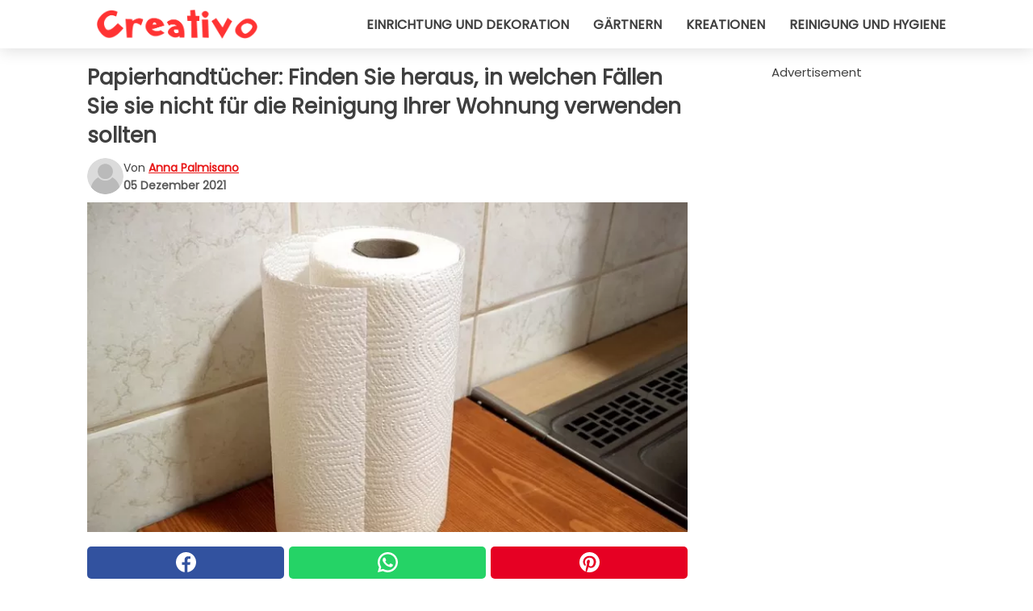

--- FILE ---
content_type: text/html; charset=utf-8
request_url: https://www.creativodeutschland.de/read/36524/papierhandtucher:-finden-sie-heraus-in-welchen-fallen-sie-sie-nicht-fur-die-reinigung-ihrer-wohnung-verwenden-sollten
body_size: 11012
content:
<!DOCTYPE html>
<html lang="de">
<head>
<meta http-equiv="Content-Type" content="text/html; charset=utf-8" />
<meta name="viewport" content="width=device-width, initial-scale=1.0">
<meta name="title" content="Papierhandtücher: Finden Sie heraus, in welchen Fällen Sie sie nicht für die Reinigung Ihrer Wohnung verwenden sollten" />
<meta name="description" content="Was in der Küche nie fehlt, ist eine Rolle Papiertücher: Wir verwenden sie bei so vielen Gelegenheiten, vom Braten, der von überschüssigem Öl befreit werden muss, bis hin zur Reinigung von Oberflächen,&#8230;" />
<meta property="og:description" content="Was in der Küche nie fehlt, ist eine Rolle Papiertücher: Wir verwenden sie bei so vielen Gelegenheiten, vom Braten, der von überschüssigem Öl befreit werden muss, bis hin zur Reinigung von Oberflächen,&#8230;" />
<meta property="og:image" content="https://img.wtvideo.com/images/original/36524.jpg" />
<meta property="og:image:width" content="728" />
<meta property="og:image:height" content="400" />
<meta property="og:image:type" content="image/jpeg" />
<meta property="og:image:alt" content="Papierhandtücher: Finden Sie heraus, in welchen Fällen Sie sie nicht für die Reinigung Ihrer Wohnung verwenden sollten" />
<meta name="twitter:card" content="summary_large_image" />
<meta name="twitter:title" content="Papierhandtücher: Finden Sie heraus, in welchen Fällen Sie sie nicht für die Reinigung Ihrer Wohnung verwenden sollten" />
<meta name="twitter:description" content="Was in der Küche nie fehlt, ist eine Rolle Papiertücher: Wir verwenden sie bei so vielen Gelegenheiten, vom Braten, der von überschüssigem Öl befreit werden muss, bis hin zur Reinigung von Oberflächen,&#8230;" />
<meta name="twitter:image" content="https://img.wtvideo.com/images/original/36524.jpg" />
<meta name="twitter:image:alt" content="Papierhandtücher: Finden Sie heraus, in welchen Fällen Sie sie nicht für die Reinigung Ihrer Wohnung verwenden sollten" />
<meta property="og:type" content="article" />
<meta property="og:title" content="Papierhandtücher: Finden Sie heraus, in welchen Fällen Sie sie nicht für die Reinigung Ihrer Wohnung verwenden sollten" />
<meta property="og:url" content="https://www.creativodeutschland.de/read/36524/papierhandtucher:-finden-sie-heraus-in-welchen-fallen-sie-sie-nicht-fur-die-reinigung-ihrer-wohnung-verwenden-sollten" />
<meta property="article:published_time" content="2021-12-05T13:00:00+00:00" />
<meta property="article:modified_time" content="2021-12-05T13:00:00+00:00" />
<meta property="article:publisher" content="https://www.facebook.com/Creativo-Deutschland-100760855056858/" />
<meta property="article:author" content="Anna Palmisano" />
<link rel="canonical" href="https://www.creativodeutschland.de/read/36524/papierhandtucher:-finden-sie-heraus-in-welchen-fallen-sie-sie-nicht-fur-die-reinigung-ihrer-wohnung-verwenden-sollten" />
<link rel="alternate" hreflang="de" href="https://www.creativodeutschland.de/read/36524/papierhandtucher:-finden-sie-heraus-in-welchen-fallen-sie-sie-nicht-fur-die-reinigung-ihrer-wohnung-verwenden-sollten" />
<link rel="alternate" hreflang="it" href="https://www.creativo.media/read/36524/carta-assorbente:-scopri-tutti-i-casi-in-cui-non-si-dovrebbe-usare-per-le-pulizie-di-casa" />
<link rel="alternate" hreflang="fr" href="https://www.creativofrance.fr/read/36524/papier-absorbant-:-decouvrez-toutes-les-fois-ou-vous-ne-devriez-pas-l-utiliser-pour-nettoyer-la-maison" />
<link rel="alternate" hreflang="nl" href="https://www.creativonederland.nl/read/36524/keukenpapier:-ontdek-alle-gevallen-waarin-je-het-beter-niet-kunt-gebruiken-om-het-huis-schoon-te-maken" />
<link rel="alternate" hreflang="sv" href="https://www.creativosverige.se/read/36524/hushallspapper:-upptack-alla-stallen-dar-det-inte-bor-anvandas-i-stadningen-hemma" />
<title>Papierhandtücher: Finden Sie heraus, in welchen Fällen Sie sie nicht für die Reinigung Ihrer Wohnung verwenden sollten - CreativoDeutschland.de</title>
<meta name="theme-color" content="#e81717">
<link rel="preload" as="font" href="https://cdn1.wtvideo.com/fonts/Poppins-latin.ttf" crossorigin>
<link rel="preload" as="font" href="https://cdn1.wtvideo.com/fonts/OpenSans-latin.ttf" crossorigin>
<link rel="preload" href="https://cdn1.wtvideo.com/css/main_new.min.css?v=2.7.3" as="style">
<link rel="stylesheet" href="https://cdn1.wtvideo.com/css/main_new.min.css?v=2.7.3">
<link rel="image_src" href="https://img.wtvideo.com/images/logo_13-m.png" />
<link rel="alternate" type="application/rss+xml" title="CreativoDeutschland RSS Feed" href="https://www.creativodeutschland.de/feed/" />
<link rel="icon" href="https://img.wtvideo.com/images/favicon_crea.ico" />
<meta property="og:site_name" content="CreativoDeutschland.de" />
<meta property="og:locale" content="de" />
<meta name="robots" content="max-image-preview:large">
<link rel="preconnect" href="https://cmp.inmobi.com" crossorigin />
<script type="delay" async=true>
(function() {
var host = window.location.hostname;
var element = document.createElement('script');
var firstScript = document.getElementsByTagName('script')[0];
var url = 'https://cmp.inmobi.com'
.concat('/choice/', 'X6HC_NQYG1mgp', '/', host, '/choice.js?tag_version=V3');
var uspTries = 0;
var uspTriesLimit = 3;
element.async = true;
element.type = 'text/javascript';
element.src = url;
firstScript.parentNode.insertBefore(element, firstScript);
function makeStub() {
var TCF_LOCATOR_NAME = '__tcfapiLocator';
var queue = [];
var win = window;
var cmpFrame;
function addFrame() {
var doc = win.document;
var otherCMP = !!(win.frames[TCF_LOCATOR_NAME]);
if (!otherCMP) {
if (doc.body) {
var iframe = doc.createElement('iframe');
iframe.style.cssText = 'display:none';
iframe.name = TCF_LOCATOR_NAME;
doc.body.appendChild(iframe);
} else {
setTimeout(addFrame, 5);
}
}
return !otherCMP;
}
function tcfAPIHandler() {
var gdprApplies;
var args = arguments;
if (!args.length) {
return queue;
} else if (args[0] === 'setGdprApplies') {
if (
args.length > 3 &&
args[2] === 2 &&
typeof args[3] === 'boolean'
) {
gdprApplies = args[3];
if (typeof args[2] === 'function') {
args[2]('set', true);
}
}
} else if (args[0] === 'ping') {
var retr = {
gdprApplies: gdprApplies,
cmpLoaded: false,
cmpStatus: 'stub'
};
if (typeof args[2] === 'function') {
args[2](retr);
}
} else {
if(args[0] === 'init' && typeof args[3] === 'object') {
args[3] = Object.assign(args[3], { tag_version: 'V3' });
}
queue.push(args);
}
}
function postMessageEventHandler(event) {
var msgIsString = typeof event.data === 'string';
var json = {};
try {
if (msgIsString) {
json = JSON.parse(event.data);
} else {
json = event.data;
}
} catch (ignore) {}
var payload = json.__tcfapiCall;
if (payload) {
window.__tcfapi(
payload.command,
payload.version,
function(retValue, success) {
var returnMsg = {
__tcfapiReturn: {
returnValue: retValue,
success: success,
callId: payload.callId
}
};
if (msgIsString) {
returnMsg = JSON.stringify(returnMsg);
}
if (event && event.source && event.source.postMessage) {
event.source.postMessage(returnMsg, '*');
}
},
payload.parameter
);
}
}
while (win) {
try {
if (win.frames[TCF_LOCATOR_NAME]) {
cmpFrame = win;
break;
}
} catch (ignore) {}
if (win === window.top) {
break;
}
win = win.parent;
}
if (!cmpFrame) {
addFrame();
win.__tcfapi = tcfAPIHandler;
win.addEventListener('message', postMessageEventHandler, false);
}
};
makeStub();
var uspStubFunction = function() {
var arg = arguments;
if (typeof window.__uspapi !== uspStubFunction) {
setTimeout(function() {
if (typeof window.__uspapi !== 'undefined') {
window.__uspapi.apply(window.__uspapi, arg);
}
}, 500);
}
};
var checkIfUspIsReady = function() {
uspTries++;
if (window.__uspapi === uspStubFunction && uspTries < uspTriesLimit) {
console.warn('USP is not accessible');
} else {
clearInterval(uspInterval);
}
};
if (typeof window.__uspapi === 'undefined') {
window.__uspapi = uspStubFunction;
var uspInterval = setInterval(checkIfUspIsReady, 6000);
}
})();
</script>
<script async delay="https://www.googletagmanager.com/gtag/js?id=G-GWMB0K9M1D"></script>
<script type="delay">
window.dataLayer = window.dataLayer || [];
function gtag(){dataLayer.push(arguments);}
gtag('js', new Date());
gtag('config', 'G-GWMB0K9M1D');
gtag('event', 'Web page view', {
'event_category': 'Page View',
'event_label': window.location.pathname,
'event_value': 1
});
</script>
<script delay="https://cdn.onesignal.com/sdks/OneSignalSDK.js" defer></script>
<script type="delay">
window.OneSignal = window.OneSignal || [];
OneSignal.push(function() {
OneSignal.init({
appId: "3c6c8e84-6e40-43e4-be0d-f22ab131295a",
});
});
</script>
<script data-ad-client="ca-pub-5929087980377376" async delay="https://pagead2.googlesyndication.com/pagead/js/adsbygoogle.js"></script>
<script type="application/ld+json">
{"@context":"https://schema.org","@type":"NewsArticle","inLanguage":"de_DE","headline":"Papierhandt\u00fccher: Finden Sie heraus, in welchen F\u00e4llen Sie sie nicht f\u00fcr die Reinigung Ihrer Wohnung verwenden sollten","keywords":["Tricks","N\u00fctzlich","DIY"],"description":"Was in der K\u00fcche nie fehlt, ist eine Rolle Papiert\u00fccher: Wir verwenden sie bei so vielen Gelegenheiten, vom Braten, der von \u00fcbersch\u00fcssigem \u00d6l befreit werden muss, bis hin zur Reinigung von Oberfl\u00e4chen, die mit Lebensmitteln verschmutzt sind, und vieles mehr. Sie sind wirklich n\u00fctzlich, und sehr oft ist es viel bequemer, zur fertigen Rolle zu greifen und einen Riss zu ziehen, als nach T\u00fcchern und Schw\u00e4mmen zu suchen, um sie zu waschen und dann mit Geschirrt\u00fcchern abzutrocknen, auch wenn Letzteres sicherlich die umweltfreundlichere Wahl w\u00e4re. Es gibt aber auch F\u00e4lle, in denen es besser ist, nicht auf solch praktisches Zubeh\u00f6r zur\u00fcckzugreifen, weil es weniger n\u00fctzlich ist als die anderen Optionen. Hier sind einige von ihnen.","articleBody":"Abstauben des : Obwohl sie sich nicht so anf&uuml;hlen, sind Papiert&uuml;cher leicht abrasiv, gerade so viel, dass sie auf Dauer Spuren hinterlassen k&ouml;nnen, selbst auf einer empfindlichen Oberfl&auml;che wie dem Fernsehbildschirm. Handy-, Tablet- oder Computerbildschirme: Wenn wir Fingerabdr&uuml;cke, Staub, Wasserspritzer oder Fl&uuml;ssigkeiten bemerken, die Spuren auf den Bildschirmen hinterlassen haben, w&uuml;rden wir denken, dass die Verwendung eines Papiertuchs harmlos ist, aber aus demselben Grund wie oben ist es besser, sie nicht auf Bildschirmen zu verwenden, um Kratzer zu vermeiden. Ebenso k&ouml;nnen sie die Brillengl&auml;ser zerkratzen: Jeder, der st&auml;ndig eine Brille tr&auml;gt, wei&szlig;, dass die Gl&auml;ser von Zeit zu Zeit gereinigt werden m&uuml;ssen, um eine optimale Sicht zu gew&auml;hrleisten, und oft wird als Alternative zu speziellen Fl&uuml;ssigkeiten ein wenig Seife und Wasser (vielleicht Sp&uuml;lmittel) verwendet, gegebenenfalls gesp&uuml;lt und auf jeden Fall mit einem Papiertuch getrocknet. Es w&auml;re besser, dies zu vermeiden, um die Integrit&auml;t der Linsenoberfl&auml;che besser zu erhalten. Spiegel und Fensterscheiben: dieselbe Geschichte. Am besten verwenden Sie weiche Mikrofasert&uuml;cher oder fusselfreie T&uuml;cher. Um fettige Flecken von Teppichen oder Polstern zu entfernen: Selbst die st&auml;rksten Papiere k&ouml;nnen sich, sobald sie angefeuchtet sind, etwas aufl&ouml;sen und zerbr&ouml;seln, wenn wir reiben oder versuchen, den Schmutz von diesen Oberfl&auml;chen wegzutupfen und abzuwischen. Dies w&uuml;rde uns dazu zwingen, andere Mittel zu verwenden, wie z. B. weiche T&uuml;cher oder die Kombination von hygroskopischen Pulvern (Talkumpuder, Bikarbonat) und B&uuml;rsten. Flecken auf dunklen Stoffen: Wenn Sie einen Fleck auf einem dunklen Stoff abtupfen wollen, sollten Sie aus demselben Grund wie oben Papierhandt&uuml;cher oder sogar L&ouml;schpapier vermeiden. Das sind nur einige wenige Einschr&auml;nkungen f&uuml;r ein so praktisches und bequemes Hilfsmittel wie Papierhandt&uuml;cher!","url":"https://www.creativodeutschland.de/read/36524/papierhandtucher:-finden-sie-heraus-in-welchen-fallen-sie-sie-nicht-fur-die-reinigung-ihrer-wohnung-verwenden-sollten","datePublished":"2021-12-05T13:00:00+00:00","dateModified":"2021-12-05T13:00:00+00:00","mainEntityOfPage":{"@type":"WebPage","@id":"https://www.creativodeutschland.de/read/36524/papierhandtucher:-finden-sie-heraus-in-welchen-fallen-sie-sie-nicht-fur-die-reinigung-ihrer-wohnung-verwenden-sollten"},"image":{"@type":"ImageObject","url":"https://img.wtvideo.com/images/original/36524.jpg","name":"Papierhandt\u00fccher: Finden Sie heraus, in welchen F\u00e4llen Sie sie nicht f\u00fcr die Reinigung Ihrer Wohnung verwenden sollten","caption":"Papierhandt\u00fccher: Finden Sie heraus, in welchen F\u00e4llen Sie sie nicht f\u00fcr die Reinigung Ihrer Wohnung verwenden sollten","author":{"@type":"Person","name":"Anna Palmisano"},"width":"728","height":"400"},"author":{"@type":"Person","@id":"https://www.creativodeutschland.de/author/anna-palmisano","name":"Anna Palmisano","url":"https://www.creativodeutschland.de/author/anna-palmisano"},"publisher":{"@type":"NewsMediaOrganization ","name":"CreativoDeutschland","url":"https://www.creativodeutschland.de","logo":{"@type":"ImageObject","url":"https://img.wtvideo.com/images/logo_13-m.png"},"sameAs":["https://www.facebook.com/Creativo-Deutschland-100760855056858/","https://www.youtube.com/channel/UCdzYhw3u4SlTUCzoDVauFuA?sub_confirmation=1"],"correctionsPolicy":"https://www.creativodeutschland.de/correction-policy","verificationFactCheckingPolicy":"https://www.creativodeutschland.de/fact-check-policy","publishingPrinciples":"https://www.creativodeutschland.de/editorial","ownershipFundingInfo":"https://www.creativodeutschland.de/ownership"}} </script>
<script type="application/ld+json">
[{"@context":"https://schema.org","@type":"BreadcrumbList","itemListElement":[{"@type":"ListItem","position":1,"name":"HOME","item":"https://www.creativodeutschland.de"},{"@type":"ListItem","position":2,"name":"Tricks","item":"https://www.creativodeutschland.de/kategorie/tricks"},{"@type":"ListItem","position":3,"name":"Papierhandt\u00fccher: Finden Sie heraus, in welchen F\u00e4llen Sie sie nicht f\u00fcr die Reinigung Ihrer Wohnung verwenden sollten"}]},{"@context":"https://schema.org","@type":"BreadcrumbList","itemListElement":[{"@type":"ListItem","position":1,"name":"HOME","item":"https://www.creativodeutschland.de"},{"@type":"ListItem","position":2,"name":"N\u00fctzlich","item":"https://www.creativodeutschland.de/kategorie/nutzlich"},{"@type":"ListItem","position":3,"name":"Papierhandt\u00fccher: Finden Sie heraus, in welchen F\u00e4llen Sie sie nicht f\u00fcr die Reinigung Ihrer Wohnung verwenden sollten"}]},{"@context":"https://schema.org","@type":"BreadcrumbList","itemListElement":[{"@type":"ListItem","position":1,"name":"HOME","item":"https://www.creativodeutschland.de"},{"@type":"ListItem","position":2,"name":"DIY","item":"https://www.creativodeutschland.de/kategorie/diy"},{"@type":"ListItem","position":3,"name":"Papierhandt\u00fccher: Finden Sie heraus, in welchen F\u00e4llen Sie sie nicht f\u00fcr die Reinigung Ihrer Wohnung verwenden sollten"}]}] </script>
</head>
<body class="theme-crea">
<div id="scroll-progress-bar"></div>
<script>
function runScripts(){for(var e=document.querySelectorAll("script"),t=0;t<e.length;t++){var r=e[t];if("delay"==r.getAttribute("type"))try{var a=document.createElement("script");a.type="text/javascript",a.text=r.text,document.head.appendChild(a),r.parentNode&&r.parentNode.removeChild(r)}catch(n){console.error(n)}else if(r.hasAttribute("delay"))try{r.src=r.getAttribute("delay")}catch(i){console.error(i)}}for(var c=document.querySelectorAll("iframe[delay]"),t=0;t<c.length;t++)try{var o=c[t];o.src=o.getAttribute("delay")}catch(l){console.error(l)}}document.addEventListener("DOMContentLoaded",function(){if(window.setTimeout){var e=["click","keydown","scroll"],t=setTimeout(runScripts,3500);function r(){runScripts(),clearTimeout(t);for(var a=0;a<e.length;a++){var n=e[a];window.removeEventListener(n,r,{passive:!0})}}for(var a=0;a<e.length;a++){var n=e[a];window.addEventListener(n,r,{passive:!0})}}else runScripts()});
</script>
<script>
function displayMenu(){document.getElementById("menu-aside").classList.toggle("show"),document.getElementById("menu-aside-toggler").classList.toggle("show")}
</script>
<nav>
<div class="column-layout pad">
<div class="content">
<button id="menu-aside-toggler" class="" onclick="displayMenu()" aria-label="Toggle categories menu">
<svg data-toggle="close" tabindex="-1" width="20" height="17" viewBox="0 0 20 17" fill="none" xmlns="http://www.w3.org/2000/svg">
<svg width="20" height="17" viewBox="0 0 20 17" fill="none" xmlns="http://www.w3.org/2000/svg">
<path d="M18.4673 2.90325C19.1701 2.2395 19.1701 1.16156 18.4673 0.497813C17.7645 -0.165938 16.6231 -0.165938 15.9203 0.497813L10 6.09456L4.07403 0.503123C3.37123 -0.160628 2.22989 -0.160628 1.5271 0.503123C0.824301 1.16687 0.824301 2.24481 1.5271 2.90856L7.45307 8.5L1.53272 14.0967C0.829923 14.7605 0.829923 15.8384 1.53272 16.5022C2.23551 17.1659 3.37685 17.1659 4.07965 16.5022L10 10.9054L15.926 16.4969C16.6288 17.1606 17.7701 17.1606 18.4729 16.4969C19.1757 15.8331 19.1757 14.7552 18.4729 14.0914L12.5469 8.5L18.4673 2.90325Z" fill="#3F3F3F"/>
</svg>
</svg>
<svg data-toggle="open" width="20" height="17" viewBox="0 0 20 17" fill="none" xmlns="http://www.w3.org/2000/svg">
<rect width="20" height="3" fill="#3F3F3F"/>
<rect y="7" width="20" height="3" fill="#3F3F3F"/>
<rect y="14" width="20" height="3" fill="#3F3F3F"/>
</svg>
</button>
<div id="menu-aside" class="categories-mobile">
<ul>
<li class="">
<a href="/section/einrichtung">Einrichtung Und Dekoration</a>
</li>
<li class="">
<a href="/section/gartnern">Gärtnern</a>
</li>
<li class="">
<a href="/section/kreationen">Kreationen</a>
</li>
<li class="">
<a href="/section/reinigung-und-hygiene">Reinigung Und Hygiene</a>
</li>
</ul>
</div>
<a class="logo-img" href="/">
<img width="200" height="36" src="https://img.wtvideo.com/images/logo_13-m.png" alt="logo">
</a>
<ul class="categories">
<li class="cat">
<a href="/section/einrichtung">Einrichtung und Dekoration</a>
</li>
<li class="cat">
<a href="/section/gartnern">Gärtnern</a>
</li>
<li class="cat">
<a href="/section/kreationen">Kreationen</a>
</li>
<li class="cat">
<a href="/section/reinigung-und-hygiene">Reinigung und Hygiene</a>
</li>
</ul>
</div>
</div>
</nav>
<main>
<div class="column-layout">
<div class="content">
<div class="left-column">
<div id="articles-wrapper">
<article data-idx="-1">
<h1 class="main-title">Papierhandtücher: Finden Sie heraus, in welchen Fällen Sie sie nicht für die Reinigung Ihrer Wohnung verwenden sollten</h1>
<div class="info">
<svg class="author-img" width="75" height="75" viewBox="0 0 24 24" fill="none" xmlns="http://www.w3.org/2000/svg">
<path d="M24 12C24 18.6274 18.6274 24 12 24C5.37258 24 0 18.6274 0 12C0 5.37258 5.37258 0 12 0C18.6274 0 24 5.37258 24 12Z" fill="#DBDBDB"></path>
<path d="M2.51635 19.3535C3.41348 14.9369 7.31851 11.6128 11.9999 11.6128C16.6814 11.6128 20.5865 14.9369 21.4835 19.3536C19.2882 22.1808 15.8565 24 12 24C8.14339 24 4.71169 22.1807 2.51635 19.3535Z" fill="#BABABA"></path>
<path d="M18 9C18 12.3137 15.3137 15 12 15C8.68627 15 5.99998 12.3137 5.99998 9C5.99998 5.68629 8.68627 3 12 3C15.3137 3 18 5.68629 18 9Z" fill="#DBDBDB"></path>
<path d="M17.0323 8.90311C17.0323 11.6823 14.7792 13.9354 12 13.9354C9.22077 13.9354 6.96775 11.6823 6.96775 8.90311C6.96775 6.12387 9.22077 3.87085 12 3.87085C14.7792 3.87085 17.0323 6.12387 17.0323 8.90311Z" fill="#BABABA"></path>
</svg>
<div class="author">
<span class="from">von</span>&#160;<a class="author-name" href="/author/anna-palmisano">Anna Palmisano</a>
<div style="display: flex; flex-wrap: wrap; flex-direction: column;">
<p class="date">05 Dezember 2021</p>
</div>
</div>
</div>
<div class="img-wrapper">
<img src="https://img.wtvideo.com/images/original/36524.jpg" alt="Papierhandtücher: Finden Sie heraus, in welchen Fällen Sie sie nicht für die Reinigung Ihrer Wohnung verwenden sollten" width="728" height="400">
</div>
<div>
<div class="social-share-container top">
<a 
class="social-share facebook"
href="https://www.facebook.com/sharer/sharer.php?u=https://www.creativodeutschland.de/read/36524/papierhandtucher:-finden-sie-heraus-in-welchen-fallen-sie-sie-nicht-fur-die-reinigung-ihrer-wohnung-verwenden-sollten"
target="_blank"
rel="noopener"
>
<svg viewBox="0 0 24 24" fill="none" xmlns="http://www.w3.org/2000/svg"><title>Share us on Facebook</title><g clip-path="url(#clip0_276_3019)"><path d="M12 0C5.373 0 0 5.373 0 12C0 18.016 4.432 22.984 10.206 23.852V15.18H7.237V12.026H10.206V9.927C10.206 6.452 11.899 4.927 14.787 4.927C16.17 4.927 16.902 5.03 17.248 5.076V7.829H15.278C14.052 7.829 13.624 8.992 13.624 10.302V12.026H17.217L16.73 15.18H13.624V23.877C19.481 23.083 24 18.075 24 12C24 5.373 18.627 0 12 0Z" fill="white"/></g><defs><clipPath id="clip0_276_3019"><rect width="24" height="24" fill="white"/></clipPath></defs></svg>
<span>Auf Facebook teilen</span>
</a>
<a
class="social-share whatsapp"
href="https://api.whatsapp.com/send?text=https://www.creativodeutschland.de/read/36524/papierhandtucher:-finden-sie-heraus-in-welchen-fallen-sie-sie-nicht-fur-die-reinigung-ihrer-wohnung-verwenden-sollten"
target="_blank"
rel="noopener"
>
<svg viewBox="0 0 20 20" fill="none" xmlns="http://www.w3.org/2000/svg"><title>Share us on WhatsApp</title><path d="M10.0117 0C4.50572 0 0.0234844 4.47837 0.0214844 9.98438C0.0204844 11.7444 0.481469 13.4626 1.35547 14.9766L0 20L5.23242 18.7637C6.69142 19.5597 8.33386 19.9775 10.0059 19.9785H10.0098C15.5148 19.9785 19.995 15.4991 19.998 9.99414C20 7.32514 18.9622 4.81573 17.0762 2.92773C15.1902 1.04073 12.6837 0.001 10.0117 0ZM10.0098 2C12.1458 2.001 14.1531 2.8338 15.6621 4.3418C17.1711 5.8518 18 7.85819 17.998 9.99219C17.996 14.3962 14.4138 17.9785 10.0078 17.9785C8.67481 17.9775 7.35441 17.6428 6.19141 17.0078L5.51758 16.6406L4.77344 16.8164L2.80469 17.2812L3.28516 15.4961L3.50195 14.6953L3.08789 13.9766C2.38989 12.7686 2.02048 11.3874 2.02148 9.98438C2.02348 5.58238 5.60677 2 10.0098 2ZM6.47656 5.375C6.30956 5.375 6.03955 5.4375 5.81055 5.6875C5.58155 5.9365 4.93555 6.53958 4.93555 7.76758C4.93555 8.99558 5.83008 10.1826 5.95508 10.3496C6.07908 10.5156 7.68175 13.1152 10.2188 14.1152C12.3268 14.9462 12.7549 14.7822 13.2129 14.7402C13.6709 14.6992 14.6904 14.1377 14.8984 13.5547C15.1064 12.9717 15.1069 12.4702 15.0449 12.3672C14.9829 12.2632 14.8164 12.2012 14.5664 12.0762C14.3174 11.9512 13.0903 11.3486 12.8613 11.2656C12.6323 11.1826 12.4648 11.1406 12.2988 11.3906C12.1328 11.6406 11.6558 12.2012 11.5098 12.3672C11.3638 12.5342 11.2188 12.5566 10.9688 12.4316C10.7188 12.3056 9.91494 12.0414 8.96094 11.1914C8.21894 10.5304 7.71827 9.71484 7.57227 9.46484C7.42727 9.21584 7.55859 9.07908 7.68359 8.95508C7.79559 8.84308 7.93164 8.66358 8.05664 8.51758C8.18064 8.37158 8.22364 8.26756 8.30664 8.10156C8.38964 7.93556 8.34716 7.78906 8.28516 7.66406C8.22316 7.53906 7.73763 6.3065 7.51562 5.8125C7.32862 5.3975 7.13113 5.38786 6.95312 5.38086C6.80813 5.37486 6.64256 5.375 6.47656 5.375Z" fill="white"/></svg>
</a>
<a
class="social-share pinterest"
href="https://pinterest.com/pin/create/button/?url=https://www.creativodeutschland.de/read/36524/papierhandtucher:-finden-sie-heraus-in-welchen-fallen-sie-sie-nicht-fur-die-reinigung-ihrer-wohnung-verwenden-sollten"
target="_blank"
rel="noopener"
>
<svg viewBox="0 0 24 24" fill="none" xmlns="http://www.w3.org/2000/svg"><title>Share us on Pinterest</title><path d="M12 0C5.373 0 0 5.373 0 12C0 17.084 3.163 21.426 7.627 23.174C7.522 22.225 7.427 20.768 7.669 19.732C7.887 18.796 9.076 13.767 9.076 13.767C9.076 13.767 8.717 13.048 8.717 11.986C8.717 10.317 9.684 9.072 10.888 9.072C11.912 9.072 12.406 9.841 12.406 10.762C12.406 11.792 11.751 13.331 11.412 14.757C11.129 15.952 12.011 16.926 13.189 16.926C15.322 16.926 16.961 14.677 16.961 11.431C16.961 8.558 14.897 6.549 11.949 6.549C8.535 6.549 6.531 9.11 6.531 11.757C6.531 12.788 6.928 13.894 7.424 14.496C7.522 14.615 7.536 14.719 7.507 14.84C7.416 15.219 7.214 16.034 7.174 16.201C7.122 16.421 7 16.467 6.773 16.361C5.274 15.663 4.337 13.472 4.337 11.712C4.337 7.927 7.087 4.45 12.266 4.45C16.429 4.45 19.664 7.416 19.664 11.381C19.664 15.517 17.056 18.845 13.437 18.845C12.221 18.845 11.078 18.213 10.687 17.467C10.687 17.467 10.085 19.758 9.939 20.32C9.668 21.362 8.937 22.669 8.447 23.466C9.57 23.812 10.763 24 12 24C18.627 24 24 18.627 24 12C24 5.373 18.627 0 12 0Z" fill="white"/></svg>
</a>
</div>
</div>
<div class="ad-wrapper force-center" align="center">	
<small class="adv-label">Advertisement</small>
<ins class="adsbygoogle"
style="display:inline-block;width:336px;height:280px"
data-ad-client="ca-pub-5929087980377376"
data-ad-group="GROUP_1"
data-ad-slot="2622185603"></ins>
<script>
(adsbygoogle = window.adsbygoogle || []).push({});
</script>
</div>
<p><p>Was in der Küche nie fehlt, ist eine Rolle <strong>Papiertücher</strong>: Wir verwenden sie bei so vielen Gelegenheiten, vom Braten, der von überschüssigem Öl befreit werden muss, bis hin zur Reinigung von Oberflächen, die mit Lebensmitteln verschmutzt sind, und vieles mehr.</p>
<p>Sie sind wirklich nützlich, und sehr oft ist es viel bequemer, zur fertigen Rolle zu greifen und einen Riss zu ziehen, als nach Tüchern und Schwämmen zu suchen, um sie zu waschen und dann mit Geschirrtüchern abzutrocknen, auch wenn Letzteres sicherlich die umweltfreundlichere Wahl wäre. Es gibt aber auch Fälle, in denen es <strong>besser ist, nicht</strong> auf solch praktisches Zubehör <strong>zurückzugreifen</strong>, weil es weniger nützlich ist als die anderen Optionen. Hier sind einige von ihnen.</p></p> 
<div class="img-wrapper">
<img loading="lazy" src="https://img.wtvideo.com/images/article/list/36524_1.jpg" alt="Commons Wikimedia" width="799" height="600" />
</div>
<p class="img-credit">
<small>
<span><a href="https://commons.wikimedia.org/wiki/File:Paper_towel.jpg" target="_blank" rel="nofollow noopener">Commons Wikimedia</a></span>
</small>
</p>
<ul>
<li>Abstauben des : Obwohl sie sich nicht so anf&uuml;hlen, sind Papiert&uuml;cher leicht abrasiv, gerade so viel, dass sie auf Dauer Spuren hinterlassen k&ouml;nnen, selbst auf einer empfindlichen Oberfl&auml;che wie dem Fernsehbildschirm.</li>
<li><strong>Handy-, Tablet- oder Computerbildschirme</strong>: Wenn wir Fingerabdr&uuml;cke, Staub, Wasserspritzer oder Fl&uuml;ssigkeiten bemerken, die Spuren auf den Bildschirmen hinterlassen haben, w&uuml;rden wir denken, dass die Verwendung eines Papiertuchs harmlos ist, aber aus demselben Grund wie oben ist es besser, sie nicht auf Bildschirmen zu verwenden, um Kratzer zu vermeiden.</li>
<li>Ebenso k&ouml;nnen sie die <strong>Brillengl&auml;ser</strong> zerkratzen: Jeder, der st&auml;ndig eine Brille tr&auml;gt, wei&szlig;, dass die Gl&auml;ser von Zeit zu Zeit gereinigt werden m&uuml;ssen, um eine optimale Sicht zu gew&auml;hrleisten, und oft wird als Alternative zu speziellen Fl&uuml;ssigkeiten ein wenig Seife und Wasser (vielleicht Sp&uuml;lmittel) verwendet, gegebenenfalls gesp&uuml;lt und auf jeden Fall mit einem Papiertuch getrocknet. Es w&auml;re besser, dies zu vermeiden, um die Integrit&auml;t der Linsenoberfl&auml;che besser zu erhalten.</li>
<li><strong>Spiegel und Fensterscheiben</strong>: dieselbe Geschichte. Am besten verwenden Sie weiche Mikrofasert&uuml;cher oder fusselfreie T&uuml;cher.</li>
<li>Um <strong>fettige</strong> <strong>Flecken von Teppichen</strong> oder Polstern zu entfernen: Selbst die st&auml;rksten Papiere k&ouml;nnen sich, sobald sie angefeuchtet sind, etwas aufl&ouml;sen und zerbr&ouml;seln, wenn wir reiben oder versuchen, den Schmutz von diesen Oberfl&auml;chen wegzutupfen und abzuwischen. Dies w&uuml;rde uns dazu zwingen, andere Mittel zu verwenden, wie z. B. weiche T&uuml;cher oder die Kombination von hygroskopischen Pulvern (Talkumpuder, Bikarbonat) und B&uuml;rsten.</li>
<li>Flecken auf <strong>dunklen Stoffen</strong>: Wenn Sie einen Fleck auf einem dunklen Stoff abtupfen wollen, sollten Sie aus demselben Grund wie oben Papierhandt&uuml;cher oder sogar L&ouml;schpapier vermeiden.</li>
</ul>
<p>Das sind nur einige wenige Einschr&auml;nkungen f&uuml;r ein so praktisches und bequemes Hilfsmittel wie Papierhandt&uuml;cher!</p> 
<div class="tag-labels">
<a class="tag-label" href="/kategorie/tricks"># Tricks</a>
<a class="tag-label" href="/kategorie/nutzlich"># Nützlich</a>
<a class="tag-label" href="/kategorie/diy"># DIY</a>
</div>
<div>
<div class="social-share-container bottom">
<a 
class="social-share facebook"
href="https://www.facebook.com/sharer/sharer.php?u=https://www.creativodeutschland.de/read/36524/papierhandtucher:-finden-sie-heraus-in-welchen-fallen-sie-sie-nicht-fur-die-reinigung-ihrer-wohnung-verwenden-sollten"
target="_blank"
rel="noopener"
>
<svg viewBox="0 0 24 24" fill="none" xmlns="http://www.w3.org/2000/svg"><title>Share us on Facebook</title><g clip-path="url(#clip0_276_3019)"><path d="M12 0C5.373 0 0 5.373 0 12C0 18.016 4.432 22.984 10.206 23.852V15.18H7.237V12.026H10.206V9.927C10.206 6.452 11.899 4.927 14.787 4.927C16.17 4.927 16.902 5.03 17.248 5.076V7.829H15.278C14.052 7.829 13.624 8.992 13.624 10.302V12.026H17.217L16.73 15.18H13.624V23.877C19.481 23.083 24 18.075 24 12C24 5.373 18.627 0 12 0Z" fill="white"/></g><defs><clipPath id="clip0_276_3019"><rect width="24" height="24" fill="white"/></clipPath></defs></svg>
<span>Auf Facebook teilen</span>
</a>
<a
class="social-share whatsapp"
href="https://api.whatsapp.com/send?text=https://www.creativodeutschland.de/read/36524/papierhandtucher:-finden-sie-heraus-in-welchen-fallen-sie-sie-nicht-fur-die-reinigung-ihrer-wohnung-verwenden-sollten"
target="_blank"
rel="noopener"
>
<svg viewBox="0 0 20 20" fill="none" xmlns="http://www.w3.org/2000/svg"><title>Share us on WhatsApp</title><path d="M10.0117 0C4.50572 0 0.0234844 4.47837 0.0214844 9.98438C0.0204844 11.7444 0.481469 13.4626 1.35547 14.9766L0 20L5.23242 18.7637C6.69142 19.5597 8.33386 19.9775 10.0059 19.9785H10.0098C15.5148 19.9785 19.995 15.4991 19.998 9.99414C20 7.32514 18.9622 4.81573 17.0762 2.92773C15.1902 1.04073 12.6837 0.001 10.0117 0ZM10.0098 2C12.1458 2.001 14.1531 2.8338 15.6621 4.3418C17.1711 5.8518 18 7.85819 17.998 9.99219C17.996 14.3962 14.4138 17.9785 10.0078 17.9785C8.67481 17.9775 7.35441 17.6428 6.19141 17.0078L5.51758 16.6406L4.77344 16.8164L2.80469 17.2812L3.28516 15.4961L3.50195 14.6953L3.08789 13.9766C2.38989 12.7686 2.02048 11.3874 2.02148 9.98438C2.02348 5.58238 5.60677 2 10.0098 2ZM6.47656 5.375C6.30956 5.375 6.03955 5.4375 5.81055 5.6875C5.58155 5.9365 4.93555 6.53958 4.93555 7.76758C4.93555 8.99558 5.83008 10.1826 5.95508 10.3496C6.07908 10.5156 7.68175 13.1152 10.2188 14.1152C12.3268 14.9462 12.7549 14.7822 13.2129 14.7402C13.6709 14.6992 14.6904 14.1377 14.8984 13.5547C15.1064 12.9717 15.1069 12.4702 15.0449 12.3672C14.9829 12.2632 14.8164 12.2012 14.5664 12.0762C14.3174 11.9512 13.0903 11.3486 12.8613 11.2656C12.6323 11.1826 12.4648 11.1406 12.2988 11.3906C12.1328 11.6406 11.6558 12.2012 11.5098 12.3672C11.3638 12.5342 11.2188 12.5566 10.9688 12.4316C10.7188 12.3056 9.91494 12.0414 8.96094 11.1914C8.21894 10.5304 7.71827 9.71484 7.57227 9.46484C7.42727 9.21584 7.55859 9.07908 7.68359 8.95508C7.79559 8.84308 7.93164 8.66358 8.05664 8.51758C8.18064 8.37158 8.22364 8.26756 8.30664 8.10156C8.38964 7.93556 8.34716 7.78906 8.28516 7.66406C8.22316 7.53906 7.73763 6.3065 7.51562 5.8125C7.32862 5.3975 7.13113 5.38786 6.95312 5.38086C6.80813 5.37486 6.64256 5.375 6.47656 5.375Z" fill="white"/></svg>
</a>
<a
class="social-share pinterest"
href="https://pinterest.com/pin/create/button/?url=https://www.creativodeutschland.de/read/36524/papierhandtucher:-finden-sie-heraus-in-welchen-fallen-sie-sie-nicht-fur-die-reinigung-ihrer-wohnung-verwenden-sollten"
target="_blank"
rel="noopener"
>
<svg viewBox="0 0 24 24" fill="none" xmlns="http://www.w3.org/2000/svg"><title>Share us on Pinterest</title><path d="M12 0C5.373 0 0 5.373 0 12C0 17.084 3.163 21.426 7.627 23.174C7.522 22.225 7.427 20.768 7.669 19.732C7.887 18.796 9.076 13.767 9.076 13.767C9.076 13.767 8.717 13.048 8.717 11.986C8.717 10.317 9.684 9.072 10.888 9.072C11.912 9.072 12.406 9.841 12.406 10.762C12.406 11.792 11.751 13.331 11.412 14.757C11.129 15.952 12.011 16.926 13.189 16.926C15.322 16.926 16.961 14.677 16.961 11.431C16.961 8.558 14.897 6.549 11.949 6.549C8.535 6.549 6.531 9.11 6.531 11.757C6.531 12.788 6.928 13.894 7.424 14.496C7.522 14.615 7.536 14.719 7.507 14.84C7.416 15.219 7.214 16.034 7.174 16.201C7.122 16.421 7 16.467 6.773 16.361C5.274 15.663 4.337 13.472 4.337 11.712C4.337 7.927 7.087 4.45 12.266 4.45C16.429 4.45 19.664 7.416 19.664 11.381C19.664 15.517 17.056 18.845 13.437 18.845C12.221 18.845 11.078 18.213 10.687 17.467C10.687 17.467 10.085 19.758 9.939 20.32C9.668 21.362 8.937 22.669 8.447 23.466C9.57 23.812 10.763 24 12 24C18.627 24 24 18.627 24 12C24 5.373 18.627 0 12 0Z" fill="white"/></svg>
</a>
</div>
</div>
<div class="ad-wrapper force-center" align="center">	
<small class="adv-label">Advertisement</small>
<ins class="adsbygoogle"
style="display:inline-block;width:336px;height:280px"
data-ad-client="ca-pub-5929087980377376"
data-ad-group="GROUP_1"
data-ad-slot="2622185603"></ins>
<script>
(adsbygoogle = window.adsbygoogle || []).push({});
</script>
</div>
</article>
<div class="scroll-loading" data-active="false">
<svg class="player-loading" style="animation: rotation 0.6s infinite linear;" viewBox="0 0 88 88" fill="none" xmlns="http://www.w3.org/2000/svg">
<path fill-rule="evenodd" clip-rule="evenodd" d="M50 87.5943C48.0382 87.8618 46.0352 88 44 88C19.6995 88 0 68.3005 0 44C0 19.6995 19.6995 0 44 0C68.3005 0 88 19.6995 88 44C88 46.0352 87.8618 48.0382 87.5943 50H82.2579C82.5621 48.0446 82.72 46.0407 82.72 44C82.72 22.6155 65.3845 5.28 44 5.28C22.6155 5.28 5.28 22.6155 5.28 44C5.28 65.3845 22.6155 82.72 44 82.72C46.0407 82.72 48.0446 82.5621 50 82.2579V87.5943Z" fill="white" />
</svg>
</div>
<div class="read-next-separator pad pad-m" data-visible="false">
<span class="sep-line"></span>
<span class="sep-label">Weiterlesen</span>
<span class="sep-line"></span>
</div>
</div>
<section>
<div class="pad pad-m">
<a href="https://www.creativodeutschland.de/read/36523/raumduft-mit-heizkorpern:-finden-sie-heraus-wie-man-es-mit-stoffen-und-anderen-einfachen-tricks-schafft">
<div class="read-next">
<div>
<p class="label"><small>Weiterlesen...</small></p>
<h2 class="title">Raumduft mit Heizkörpern: Finden Sie heraus, wie man es mit Stoffen und anderen einfachen Tricks schafft</h2>
</div>
<div>
<svg width="45" height="45" viewBox="0 0 25 45" fill="none" xmlns="http://www.w3.org/2000/svg">
<line x1="1.13728" y1="1.29289" x2="22.7556" y2="22.9112" stroke-width="2"/>
<line x1="1.40111" y1="43.6404" x2="22.7226" y2="22.2933" stroke-width="2"/>
</svg>
</div>
</div>
</a>
</div>
</section>
<section class="">
<div class="pad pad-m">
<div class="h2-mimic">Das könnte dich auch interessieren</div>
<div class="cards-container d-cols-2">
<div class="card">
<a href="https://www.creativodeutschland.de/read/48135/losen-sie-ihre-taglichen-probleme-mit-diesen-8-tollen-heimwerkertricks">
<div class="og-image-wrapper">
<img loading="lazy" src="https://img.wtvideo.com/images/original/48135.jpg" alt="Lösen Sie Ihre täglichen Probleme mit diesen 8 tollen Heimwerkertricks" width="728" height="400">
</div>
<h3 class="title">Lösen Sie Ihre täglichen Probleme mit diesen 8 tollen Heimwerkertricks</h3>
</a>
</div>
<div class="card">
<a href="https://www.creativodeutschland.de/read/47730/verteilen-sie-diese-4-naturlichen-dufte-in-ihrem-zuhause-um-zu-entspannen-und-jeden-raum-angenehm-zu-gestalten">
<div class="og-image-wrapper">
<img loading="lazy" src="https://img.wtvideo.com/images/original/47730.jpg" alt="Verteilen Sie diese 4 natürlichen Düfte in Ihrem Zuhause, um zu entspannen und jeden Raum angenehm zu gestalten" width="728" height="400">
</div>
<h3 class="title">Verteilen Sie diese 4 natürlichen Düfte in Ihrem Zuhause, um zu entspannen und jeden Raum angenehm zu gestalten</h3>
</a>
</div>
<div class="card">
<a href="https://www.creativodeutschland.de/read/47438/silikon-immer-perfekt-aufgetragen:-ein-einfacher-trick">
<div class="og-image-wrapper">
<img loading="lazy" src="https://img.wtvideo.com/images/original/47438.jpg" alt="Silikon immer perfekt aufgetragen: ein einfacher Trick" width="728" height="400">
</div>
<h3 class="title">Silikon immer perfekt aufgetragen: ein einfacher Trick</h3>
</a>
</div>
<div class="card">
<a href="https://www.creativodeutschland.de/read/47257/sind-ihre-schuhe-zu-eng-versuchen-sie-diese-methode-und-losen-sie-das-problem-im-handumdrehen">
<div class="og-image-wrapper">
<img loading="lazy" src="https://img.wtvideo.com/images/original/47257.jpg" alt="Sind Ihre Schuhe zu eng? Versuchen Sie diese Methode und lösen Sie das Problem im Handumdrehen" width="728" height="400">
</div>
<h3 class="title">Sind Ihre Schuhe zu eng? Versuchen Sie diese Methode und lösen Sie das Problem im Handumdrehen</h3>
</a>
</div>
<div class="card">
<a href="https://www.creativodeutschland.de/read/47228/abgenutzter-hemdkragen-finden-sie-heraus-wie-sie-ihn-einwandfrei-reparieren-konnen">
<div class="og-image-wrapper">
<img loading="lazy" src="https://img.wtvideo.com/images/original/47228.jpg" alt="Abgenutzter Hemdkragen? Finden Sie heraus, wie Sie ihn einwandfrei reparieren können" width="728" height="400">
</div>
<h3 class="title">Abgenutzter Hemdkragen? Finden Sie heraus, wie Sie ihn einwandfrei reparieren können</h3>
</a>
</div>
<div class="card">
<a href="https://www.creativodeutschland.de/read/47224/mit-einem-do-it-yourself-geheimnis-wie-diesem-werden-sie-alle-plastikflaschen-aufbewahren">
<div class="og-image-wrapper">
<img loading="lazy" src="https://img.wtvideo.com/images/original/47224.jpg" alt="Mit einem Do-it-yourself-Geheimnis wie diesem werden Sie alle Plastikflaschen aufbewahren" width="728" height="400">
</div>
<h3 class="title">Mit einem Do-it-yourself-Geheimnis wie diesem werden Sie alle Plastikflaschen aufbewahren</h3>
</a>
</div>
</div>
</div>
</section>
</div>
<aside class="right-column">
<div class="sticky-ad">
<div style="min-height: 500px;">
<div class="ad-wrapper" align="center">
<small class="adv-label">Advertisement</small>
<ins class="adsbygoogle adbanner_top"
style="width:300px;height:600px"
data-ad-client="ca-pub-5929087980377376"
data-ad-group="GROUP_1"
data-ad-slot="9303692762"></ins>
<script>
(adsbygoogle = window.adsbygoogle || []).push({});
</script>
</div>
</div>
</div>
</aside>
</div>
</div>
</main>
<div id="sticky-social" class="hidden">
<div class="social-share-container fixed">
<a 
class="social-share facebook"
href="https://www.facebook.com/sharer/sharer.php?u=https://www.creativodeutschland.de/read/36524/papierhandtucher:-finden-sie-heraus-in-welchen-fallen-sie-sie-nicht-fur-die-reinigung-ihrer-wohnung-verwenden-sollten"
target="_blank"
rel="noopener"
>
<svg viewBox="0 0 24 24" fill="none" xmlns="http://www.w3.org/2000/svg"><title>Share us on Facebook</title><g clip-path="url(#clip0_276_3019)"><path d="M12 0C5.373 0 0 5.373 0 12C0 18.016 4.432 22.984 10.206 23.852V15.18H7.237V12.026H10.206V9.927C10.206 6.452 11.899 4.927 14.787 4.927C16.17 4.927 16.902 5.03 17.248 5.076V7.829H15.278C14.052 7.829 13.624 8.992 13.624 10.302V12.026H17.217L16.73 15.18H13.624V23.877C19.481 23.083 24 18.075 24 12C24 5.373 18.627 0 12 0Z" fill="white"/></g><defs><clipPath id="clip0_276_3019"><rect width="24" height="24" fill="white"/></clipPath></defs></svg>
<span>Auf Facebook teilen</span>
</a>
</div>
</div>
<footer>
<div class="column-layout pad">
<div class="responsive-items">
<div class="slogan-social">
<div class="slogan"><em>Viele Tipps aus der Welt des Do-it-yourself</em></div>
<div class="social-icons">
<a class="social-icon" href="https://www.facebook.com/Creativo-Deutschland-100760855056858/" target="_blank" rel="noopener noreferrer">
<svg width="50" height="50" viewBox="0 0 24 24" fill="none" xmlns="http://www.w3.org/2000/svg"><title>Find us on Facebook</title><g clip-path="url(#clip0_276_3019)"><path d="M12 0C5.373 0 0 5.373 0 12C0 18.016 4.432 22.984 10.206 23.852V15.18H7.237V12.026H10.206V9.927C10.206 6.452 11.899 4.927 14.787 4.927C16.17 4.927 16.902 5.03 17.248 5.076V7.829H15.278C14.052 7.829 13.624 8.992 13.624 10.302V12.026H17.217L16.73 15.18H13.624V23.877C19.481 23.083 24 18.075 24 12C24 5.373 18.627 0 12 0Z" fill="white"/></g><defs><clipPath id="clip0_276_3019"><rect width="24" height="24" fill="white"/></clipPath></defs></svg>
</a>
<a class="social-icon" href="https://www.youtube.com/channel/UCdzYhw3u4SlTUCzoDVauFuA?sub_confirmation=1" target="_blank" rel="noopener noreferrer">
<svg width="50" height="50" viewBox="0 0 24 18" fill="none" xmlns="http://www.w3.org/2000/svg"><title>Find us on YouTube</title><g clip-path="url(#clip0_717_3053)"><path d="M22.8537 3C22.6364 1.80043 21.6009 0.926847 20.3991 0.654119C18.6009 0.272727 15.2727 0 11.6719 0C8.07315 0 4.69176 0.272727 2.89134 0.654119C1.69176 0.926847 0.654119 1.74503 0.43679 3C0.21733 4.36364 0 6.27273 0 8.72727C0 11.1818 0.21733 13.0909 0.490057 14.4545C0.709517 15.6541 1.74503 16.5277 2.9446 16.8004C4.85369 17.1818 8.12642 17.4545 11.7273 17.4545C15.3281 17.4545 18.6009 17.1818 20.5099 16.8004C21.7095 16.5277 22.745 15.7095 22.9645 14.4545C23.1818 13.0909 23.4545 11.1264 23.5099 8.72727C23.3991 6.27273 23.1264 4.36364 22.8537 3ZM8.72727 12.5455V4.90909L15.3814 8.72727L8.72727 12.5455Z" fill="white"/></g><defs><clipPath id="clip0_717_3053"><rect width="24" height="17.4545" fill="white"/></clipPath></defs></svg>
</a>
</div>
</div>
<hr class="separator">
<div class="links-container">
<ul class="links">
<li class="links-title"><strong>KONTAKT</strong></li>
<li><a href="/about-us">Wer wir sind</a></li>
<li><a href="/cont">Kontakt</a></li>
<li><a href="https://www.psycode.it" target="_blank">psycode.it</a></li>
</ul>
</div>
<div class="links-container">
<ul class="links">
<li class="links-title"><strong>REDAKTION</strong></li>
<li><a href="/fact-check-policy">Fact Checking Policy</a></li>
<li><a href="/correction-policy">Corrections Policy</a></li>
<li><a href="/editorial">Redaktionelle Werte</a></li>
<li><a href="/ownership">Eigentümerschaft</a></li>
<li><a href="/comments">Kommentare in sozialen Netzwerken</a></li>
</ul>
</div>
<div class="links-container">
<ul class="links">
<li class="links-title"><strong>RECHTLICHE HINWEISE</strong></li>
<li><a href="/impressum">Impressum</a></li>
<li><a href="/privacypolicy">Privacy / Policy</a></li>
<li>
<a class="change-consent" onclick="window.__tcfapi('displayConsentUi', 2, function() {} );" role="button" tabindex="0">Cookie preferences</a>
</li>
</ul>
</div>
</div>
<hr class="separator">
<div><span class="copywrite">© 2025 CreativoDeutschland.de</span></div>
</div>
</footer>
<div class="bottom-gap"></div>
<script>
var stickySocial=document.getElementById("sticky-social"),scrollOffset=150,hiddenClass="hidden";function checkScroll(){window.scrollY>scrollOffset?stickySocial.classList.remove(hiddenClass):stickySocial.classList.add(hiddenClass)}void 0!==window.scrollY?(checkScroll(),document.addEventListener("scroll",function(){checkScroll()})):stickySocial.className="";
</script>
</body>
</html>